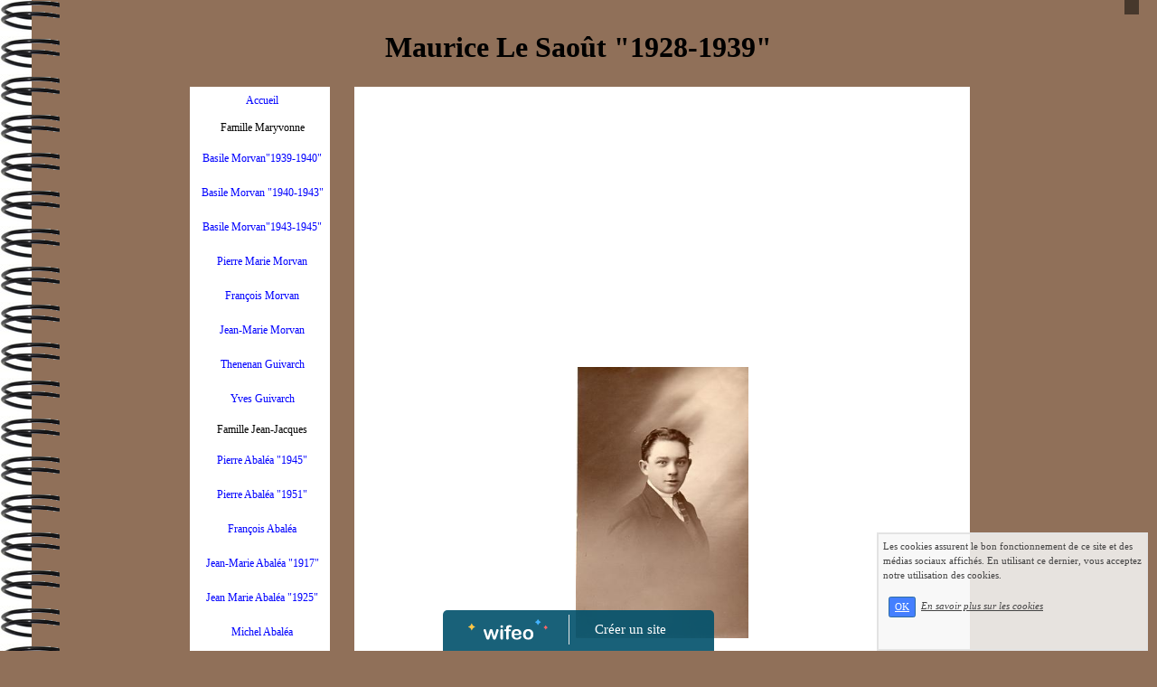

--- FILE ---
content_type: text/html; charset=UTF-8
request_url: https://www.marietjj.com/maurice-le-saout-1922-1938-.php
body_size: 16069
content:
<!DOCTYPE html><html lang="fr"><head><meta http-equiv="Content-Type" content="text/html; charset=utf-8"><title>le saout</title><meta name="description" CONTENT="carantec,cuirasse ernest renan,croiseur gueydon,croiseur pluton,cuirasse paris,cuirasse courbet,croiseur lamotte picquet,2&egrave;me depot de brest,5&egrave;me depot de toulon"><meta name="viewport" content="width=device-width, initial-scale=1"><script src="//ajax.googleapis.com/ajax/libs/jquery/2.2.4/jquery.min.js" type="text/javascript"></script><script src="https://code.jquery.com/ui/1.12.1/jquery-ui.min.js"></script><script src="https://cdnjs.cloudflare.com/ajax/libs/popper.js/1.12.3/umd/popper.min.js" integrity="sha384-vFJXuSJphROIrBnz7yo7oB41mKfc8JzQZiCq4NCceLEaO4IHwicKwpJf9c9IpFgh" crossorigin="anonymous"></script><script src="https://maxcdn.bootstrapcdn.com/bootstrap/4.0.0-beta.2/js/bootstrap.min.js" integrity="sha384-alpBpkh1PFOepccYVYDB4do5UnbKysX5WZXm3XxPqe5iKTfUKjNkCk9SaVuEZflJ" crossorigin="anonymous"></script><script>responsiveBootstrapActive=true;</script><link href="https://www.wifeo.com/wifeostatic-s3/ressources/bootstrap4/css/bootstrap.min.css?v1" rel="stylesheet" /><link href="https://www.wifeo.com/wifeostatic-s3/ressources/bootstrap4/override-bootstrap.min.css?v1.37" rel="stylesheet" /><link id="wr_fdlgenerale" href="/format.css?1768776214" rel="stylesheet" type="text/css"><LINK REL="SHORTCUT ICON" href="https://www.wifeo.com/favicon-defaut.ico"></head><body><div class="global_top"><div class="zonesbase_entete wrentete" align="center">
                    <div class="width_entete container">
                        <div class="row row_entete ">
                            <div class="col-md-24">
                                <div align="left" class="content_entete ">

                                <div class="wrentete"><div style="text-align: center;"><br /> <font size="6"><strong>Maurice Le Sao&ucirc;t &quot;1928-1939&quot;</strong></font></div> </div>

                                <div style="clear:both;"></div>

                                </div>
                            </div>
                        </div>
                    </div>
                </div></div><div class="zonesbase_main" align="center">
            <div class="width_tablemain container">
                <div class="row row_tablemain "><div class="col-md-5 wr_dispmenu"><div class="content_menuverti ">

                        <script type="text/javascript">$( window ).ready(function(){if(typeaffmobile=="affmobile" && responsiveBootstrapActive==false){$(".m_wifeo_open").css("display" , "block");
		$( "nav .wifeo_conteneur_menu" ).attr( "class" , "m_wifeo_conteneur_menu" );
		$( "nav .wifeo_rubrique" ).attr( "class" , "m_wifeo_rubrique" );
		$( "nav .wifeo_pagemenu" ).attr( "class" , "m_wifeo_pagemenu" );
		$( "nav .wifeo_pagesousmenu" ).attr( "class" , "m_wifeo_pagesousmenu" );
		$( "nav .wifeo_sousmenu" ).attr( "class" , "m_wifeo_sousmenu" );

		var isMenuOpen = false;
		$(".wr_opnmenu").click(function()	
		{
			$(".wr_dispmenu").css("display","block");
			
		      $(".m_wifeo_conteneur_menu").clearQueue().animate({
		          left : "0%"
		        });
			  
		        $(".wr_clssrtbl").fadeIn("fast");
				$(".wr_fdgrs").fadeIn("fast");
				
		      isMenuOpen = true;
		});
		
		
		
		
		$(".wr_clssrtbl, .wr_fdgrs").click(function()	
		{
			if (isMenuOpen == true)
			{
				 $(".m_wifeo_conteneur_menu").clearQueue().animate({
																
		          left : "-90%"
		        }).queue(function() {$(".wr_dispmenu").css("display","none");$(".wr_dispmenu").css("display","none");});	
				 
		      isMenuOpen = false;
			}
			
			$(".wr_clssrtbl").fadeOut("fast");
			$(".wr_fdgrs").fadeOut("fast");
		});}});</script><nav><div class='wifeo_conteneur_menu'><div class='wifeo_pagemenu'><a href='index.php'>Accueil</a></div><div class='wifeo_rubrique'><a href='#mw999'>Famille Maryvonne</a><div class='wifeo_sousmenu'><div class='wifeo_pagesousmenu'><a href='basile-morvan.php'>Basile Morvan&quot;1939-1940&quot;</a></div><div class='wifeo_pagesousmenu'><a href='basile-morvan-140-1943.php'>Basile Morvan &quot;1940-1943&quot;</a></div><div class='wifeo_pagesousmenu'><a href='basile-morvan1943-1945.php'>Basile Morvan&quot;1943-1945&quot;</a></div><div class='wifeo_pagesousmenu'><a href='pierre-marie-morvan.php'>Pierre Marie Morvan</a></div><div class='wifeo_pagesousmenu'><a href='franois-morvan.php'>Fran&ccedil;ois Morvan</a></div><div class='wifeo_pagesousmenu'><a href='jean-marie-morvan.php'>Jean-Marie Morvan</a></div><div class='wifeo_pagesousmenu'><a href='thenenan-guivarch.php'>Thenenan Guivarch</a></div><div class='wifeo_pagesousmenu'><a href='yves-guivarch.php'>Yves Guivarch</a></div></div></div><div class='wifeo_rubrique'><a href='#mw999'>Famille Jean-Jacques</a><div class='wifeo_sousmenu'><div class='wifeo_pagesousmenu'><a href='pierre-abalea-1945-.php'>Pierre Abal&eacute;a &quot;1945&quot;</a></div><div class='wifeo_pagesousmenu'><a href='pierre-abalea.php'>Pierre Abal&eacute;a &quot;1951&quot;</a></div><div class='wifeo_pagesousmenu'><a href='francois-abalea.php'>Fran&ccedil;ois Abal&eacute;a</a></div><div class='wifeo_pagesousmenu'><a href='jean-marie-abalea.php'>Jean-Marie Abal&eacute;a &quot;1917&quot;</a></div><div class='wifeo_pagesousmenu'><a href='jean-marie-abalea-1917-.php'>Jean Marie Abal&eacute;a &quot;1925&quot;</a></div><div class='wifeo_pagesousmenu'><a href='michel-abalea.php'>Michel Abal&eacute;a</a></div><div class='wifeo_pagesousmenu'><a href='marcel-jaouen-1945-1950.php'>Marcel Jaou&euml;n &quot;1945-1950&quot;</a></div><div class='wifeo_pagesousmenu'><a href='marcel-jaoun.php'>Marcel Jaou&euml;n &quot;1950-1952&quot;</a></div><div class='wifeo_pagesousmenu'><a href='marcel-jaouen-1958-1970.php'>Marcel Jaou&euml;n &quot;1952-1960&quot;</a></div><div class='wifeo_pagesousmenu'><a href='marcel-jaouen1962-1968.php'>Marcel Jaou&euml;n&quot;1960-1967&quot;</a></div><div class='wifeo_pagesousmenu'><a href='marcel-jaouen1962-1970.php'>Marcel Jaou&euml;n&quot;1967-1968&quot;</a></div><div class='wifeo_pagesousmenu'><a href='marcel-jaouen-1967-1968-.php'>Marcel Jaou&euml;n&quot;1968-1969&quot;</a></div><div class='wifeo_pagesousmenu'><a href='marcel-69-70-.php'>Marcel Jaou&euml;n&quot;1969-1970&quot;</a></div><div class='wifeo_pagesousmenu'><a href='guillaume-jaouen1922-1937.php'>Guillaume Jaou&euml;n-1922</a></div><div class='wifeo_pagesousmenu'><a href='guillaume-jaouen.php'>Guillaume Jaou&euml;n &quot;1937&quot;</a></div><div class='wifeo_pagesousmenu'><a href='herve-jaouen.php'>Herv&eacute; Jaou&euml;n</a></div><div class='wifeo_pagesousmenu'><a href='alain-le-saout.php'>Alain Le Saout-1930</a></div><div class='wifeo_pagesousmenu'><a href='alain-le-saout-1939-.php'>Alain Le Saout-1939</a></div><div class='wifeo_pagesousmenu'><a href='maurice-le-saout-1922-1938-.php'>Maurice Le Saout&quot;1928&quot;</a></div><div class='wifeo_pagesousmenu'><a href='maurice-le-saout.php'>Maurice Le Saout &quot;1939&quot;</a></div><div class='wifeo_pagesousmenu'><a href='jean-le-saout.php'>Jean Le Saout &quot;1925&quot;</a></div><div class='wifeo_pagesousmenu'><a href='jean-le-saout-1943-.php'>Jean Le Saout &quot;1943&quot;</a></div><div class='wifeo_pagesousmenu'><a href='le-saout-j.php'>J&eacute;rome Le Saout</a></div></div></div><div class='wifeo_rubrique'><a href='#mw999'>G&eacute;n&eacute;alogie Familiale</a><div class='wifeo_sousmenu'><div class='wifeo_pagesousmenu'><a href='gnalogie-morvan.php'>G&eacute;n&eacute;alogie Morvan</a></div><div class='wifeo_pagesousmenu'><a href='gnalogie-guivarch.php'>G&eacute;n&eacute;alogie Guivarch</a></div><div class='wifeo_pagesousmenu'><a href='genealogie-lavanant.php'>G&eacute;n&eacute;alogie Lavanant</a></div><div class='wifeo_pagesousmenu'><a href='genealogie-guevel.php'>G&eacute;n&eacute;alogie Gu&eacute;vel</a></div><div class='wifeo_pagesousmenu'><a href='gnalogie-jaouen.php'>G&eacute;n&eacute;alogie Jaouen</a></div><div class='wifeo_pagesousmenu'><a href='genealogie-saout.php'>G&eacute;n&eacute;alogie Le Saout</a></div><div class='wifeo_pagesousmenu'><a href='gnalogie-abala.php'>G&eacute;n&eacute;alogie Abal&eacute;a</a></div><div class='wifeo_pagesousmenu'><a href='genealogie-prigent.php'>G&eacute;n&eacute;alogie Prigent</a></div><div class='wifeo_pagesousmenu'><a href='origine-des-noms-de-famille.php'>Origine des noms de famille</a></div></div></div><div class='wifeo_rubrique'><a href='#mw999'>Les Pages du Sang Bleu</a><div class='wifeo_sousmenu'><div class='wifeo_pagesousmenu'><a href='lignee-des-de-kergroades-.php'>Lign&eacute;e des de Kergroad&egrave;s</a></div><div class='wifeo_pagesousmenu'><a href='lignee-des-de-coetivy.php'>Lign&eacute;e des de Co&euml;tivy</a></div><div class='wifeo_pagesousmenu'><a href='lignee-des-de-rosmadec.php'>Lign&eacute;e des de Rosmadec</a></div><div class='wifeo_pagesousmenu'><a href='lignee-des-de-leon.php'>Lign&eacute;e des de L&eacute;on</a></div><div class='wifeo_pagesousmenu'><a href='lignee-des-du-chastel.php'>Lign&eacute;e des Du Chastel</a></div></div></div><div class='wifeo_rubrique'><a href='#mw999'>Votre avis nous int&eacute;resse</a><div class='wifeo_sousmenu'><div class='wifeo_pagesousmenu'><a href='service-guestbook.html'>Livre d'or</a></div></div></div></div></nav>

                        <div style="clear:both;"></div> 

                   </div><div class="content_zc "><div style="height:100px;width:100px;">&nbsp;</div><div id="pub_colwif" class="style_pub_colwif"><div align="center"><ins class="adsbygoogle"
     style="display:block"
     data-ad-client="ca-pub-5439285203515723"
     data-ad-slot="5224417502"
     data-ad-format="auto"></ins>
<script>
$(document).ready(function(){

(adsbygoogle = window.adsbygoogle || []).push({});

});
</script></div></div><div style="height:800px;width:100px;">&nbsp;</div><div id="pub_colwif" class="style_pub_colwif"><div align="center"><ins class="adsbygoogle"
     style="display:block"
     data-ad-client="ca-pub-5439285203515723"
     data-ad-slot="5224417502"
     data-ad-format="auto"></ins>
<script>
$(document).ready(function(){

(adsbygoogle = window.adsbygoogle || []).push({});

});
</script></div></div><div style="clear:both;"></div></div></div><div class="col-xl-19 col-lg-19 col-md-19 col-sm-24 col-24 offset-xl-0 offset-lg-0 offset-md-3 offset-sm-0 offset-0 wr_zcorpsmax  px-0 px-sm-0 px-md-3">
                <div align="left" class="content_corps container"><div class="row"><div class="col-24"><div align="center" style="padding:10px 0px;"><ins class="adsbygoogle"
     style="display:block"
     data-ad-client="ca-pub-5439285203515723"
     data-ad-slot="5224417502"
     data-ad-format="auto"></ins>
<script>
$(document).ready(function(){

(adsbygoogle = window.adsbygoogle || []).push({});

});
</script></div><div class="wr-menu-topbar"><div class="wr-open-menu wr-item-topbar" style="width:40px;"><i class="fa fa-bars" aria-hidden="true"></i></div><a class="wr-a-logo-top" href="index.php"><div class="wr-logo-top wr-item-topbar"></div></a></div><div class="wr-fdgrs"></div><div class="wr-close-menu"><div class="wr-item-topbar"><i class="fa fa-times" aria-hidden="true"></i></div></div><div id="wcontentcorps" style="overflow-y: hidden;height:9000px;border-bottom:2px solid #999999;"><div id="wcontentcorpscomplet"><div style="text-align: center;"><font style="font-size: 25px;"><font style="font-family: Comic Sans MS;"><strong><img alt="" src="https://www.marietjj.com/images/i/img/img453.jpg" style="border: 0px solid currentColor; width: 191px; height: 300px;" /></strong></font></font><br /> &nbsp;</div> <div style="text-align: center;"><font style="font-size: 25px;"><font style="font-family: Comic Sans MS;"><strong><img alt="" src="https://www.marietjj.com/images/c/car/cartes-postales-photos-La-Rue-de-la-Mairie-CARANTEC-29226-29-29023011-maxi.jpg" style="border: 0px solid currentColor; width: 500px; height: 357px;" /><br /> <br /> <img alt="" border="0" height="183" src="https://www.marietjj.com/images/l/lll/lllllllllll-024-Copie-4-.jpg" width="300" /></strong></font></font><br /> &nbsp;</div> <div style="text-align: center;"><font size="4">N&eacute; &agrave; Carantec, le 4 septembre 1910<br /> <br /> <img alt="" border="0" height="401" src="https://www.marietjj.com/images/i/img/img626.jpg" width="300" /><br /> <br /> Mari&eacute; &agrave; Sainte S&egrave;ve,le 23 avril 1935<br /> <br /> Avec</font><strong><font style="font-size: 17px;"> Clothilde Marc</font></strong><br /> <br /> <font style="font-size: 17px;">D&eacute;c&eacute;d&eacute; &agrave; Morlaix, le 17 avril 1983</font><br /> <br /> <br /> <img alt="" src="https://www.marietjj.com/images/m/mau/maurice2.jpg" style="width: 155px; height: 300px;" /><br /> <br /> <br /> <br /> <strong><font style="font-size: 25px;">Signalement</font></strong><br /> <br /> <font style="font-size: 17px;">Cheveux:noirs<br /> Yeux:verts<br /> Front:d&eacute;couvert<br /> Nez:moyen<br /> Taille:1.66m</font><br /> <br /> <br /> <br /> <br /> <font style="font-size: 25px;"><strong>Grades</strong></font><br /> <br /> <strong><font style="font-size: 17px;">Engagement Volontaire le 27 septembre 1928 &agrave; Brest</font></strong><br /> <font style="font-size: 17px;"><strong>Matricule:3657 B 28<br /> <br /> <img alt="" border="0" height="169" src="https://www.marietjj.com/images/462.jpg" width="250" /></strong><br /> <br /> <strong>Matelot de 2&egrave;me classe,le 27 septembre 1928<br /> Matelot de 2&egrave;me classe Canonnier,le 1 avril 1929<br /> Quartier maitre,le 1er janvier 1930<br /> Second maitre,le 1er avril 1933<br /> Maitre,le 1er avril 1937<br /> Premier maitre,le 1er octobre 1941<br /> Maitre principal,le 1er octobre 1947<br /> <br /> Cadre de Maistrance,le 21 novembre 1934<br /> Brevet El&eacute;mentaire de Canonnier,le 1er avril 1929<br /> Brevet Sup&eacute;rieur de Canonnier,le 1er avril 1935</strong><br /> <br /> <img alt="" border="0" height="169" src="https://www.marietjj.com/images/4/461/461.jpg" width="250" /></font><br /> <br /> <font style="font-size: 18px;"><strong>Campagne double en Chine et Indochine</strong></font><br /> <br /> <font style="font-size: 17px;">12 avril 1937 au 1er janvier 1938<br /> 1er janvier 1938 au 1er avril 1938<br /> 1er avril 1938 au 1er juillet 1938<br /> 1er juillet 1938 au 1er janvier 1939</font><br /> <br /> <img alt="" border="0" height="342" src="https://www.marietjj.com/images/i/img/img606.jpg" width="500" /><br /> <br /> <strong><font style="font-size: 17px;">Maurice et sa m&egrave;re</font></strong><br /> <br /> <img alt="" border="0" height="70" src="https://www.marietjj.com/images/crbst_bateaux-230.gif" width="70" /><br /> <br /> <font style="font-size: 25px;"><strong>Affectations</strong></font><br /> <br /> <br /> <br /> <strong><font style="font-size: 17px;">27 septembre 1928</font><br /> <br /> <font style="font-size: 25px;">2&egrave;me d&eacute;pot de Brest<br /> <br /> <img alt="" border="0" height="174" src="https://www.marietjj.com/images/g/gra/gravure-capucins1865.jpg" width="400" /></font><br /> <br /> <br /> <font style="font-size: 17px;">6 octobre 1928</font><br /> <br /> <font style="font-size: 25px;">Cuirass&eacute; &quot;Ernest Renan&quot;</font><br /> <br /> <img alt="" src="https://www.marietjj.com/images/e/ere/eren-an.jpg" style="width: 600px; height: 339px;" /><br /> <br /> <font style="font-size: 13px;">Mis &agrave; flot &agrave; Saint Nazaire,en mars 1906<br /> Mis en service,en 1908</font><br /> <font style="font-size: 13px;">1&egrave;re division l&eacute;g&egrave;re&quot;Otrante,Montenegro,Tunisie&quot;,en 1914 et 1915<br /> Participe &agrave; la d&eacute;fense de Mersina en Syrie,les 18 et 19 juin 1919<br /> Ecole des Canonniers,en 1927 et 1928<br /> Coul&eacute; comme but de tir,le 3 mai 1936</font></strong> <div style="text-align: left;"><img alt="" border="0" height="268" src="https://www.marietjj.com/images/e/ern/ernestrenansj4.jpg" width="400" /><img alt="" src="https://www.marietjj.com/images/e/ern/ernestrenanpd2.jpg" style="border: 0px solid currentColor; width: 410px; height: 268px;" /></div> <div style="text-align: center;"><img alt="" border="0" height="289" src="https://www.marietjj.com/images/e/ere/ere.jpg" width="400" /><br /> <br /> <br /> <img alt="" src="https://www.marietjj.com/images/e/ere/erenan.jpg" style="width: 500px; height: 311px;" /></div> <div style="text-align: center;"><br /> <br /> <br /> <br /> <font style="font-size: 25px;"><font style="font-family: Comic Sans MS;"><strong><font style="font-size: 17px;">1er avril 1929<br /> <br /> <img alt="" border="0" height="350" src="https://www.marietjj.com/images/i/img/img456.jpg" width="233" /></font></strong><br /> <br /> <font style="font-size: 25px;"><strong><img alt="" src="https://www.marietjj.com/images/g/gue/gueydon-2-.jpg" style="width: 400px; height: 247px;" /><img alt="" src="https://www.marietjj.com/images/g/gue/gueydon-3-.jpg" style="width: 412px; height: 247px;" /><br /> <br /> <br /> Croiseur &quot;Gueydon&quot;</strong></font><br /> <br /> <font style="font-size: 13px;"><strong>Mis &agrave; flot &agrave; Lorient,le 20 septembre 1899<br /> Mis en service,le 1er septembre 1903<br /> Extr&ecirc;me Orient,de 1903 &agrave; 1906<br /> Atlantique Sud,en 1910<br /> De Brest &agrave; Gibraltar,en 1915<br /> Am&eacute;rique du Sud et Antilles,en 1916<br /> Refondu &agrave; Brest,en 1923<br /> Refondu &agrave; Toulon pour servir d&#39;&eacute;cole EATM,en 1926<br /> Remplace le &quot;Pothuau&quot; comme &eacute;cole des canonniers,en1927<br /> Ecole pr&eacute;paratoire de la Marine;Ponton Caserne,de 1935 &agrave; 1940<br /> Pour leurrer l&rsquo;observation de la RAF, les Allemands confectionnent un faux <em>Prinz Eugen </em>avec les coques de l&rsquo;ex-croiseur cuirass&eacute; et les ex-avisos <em>Aisne</em> et <em>Oise</em>. D&eacute;truit pendant l&rsquo;occupation &agrave; Brest,en 1942</strong></font><br /> <br /> <strong><font style="font-size: 17px;"><img alt="" src="https://www.marietjj.com/images/g/gue/guey.jpg" style="width: 2px; height: 1px;" /><img alt="" src="https://www.marietjj.com/images/g/gue/Gueydon.jpg" style="width: 500px; height: 336px;" /><br /> <br /> <br /> <img alt="" src="https://www.marietjj.com/images/g/gue/guey.jpg" style="width: 400px; height: 248px;" /><br /> <br /> <br /> <br /> <br /> <br /> 1er d&eacute;cembre 1932</font></strong><br /> <br /> <br /> <br /> <br /> <font style="font-size: 25px;"><strong>Croiseur &quot;Pluton&quot;<br /> <br /> <img alt="" src="https://www.marietjj.com/images/p/plu/pluton1111.jpg" style="width: 400px; height: 290px;" /><img alt="" src="https://www.marietjj.com/images/m/mou/mouill11.jpg" style="width: 445px; height: 290px;" /></strong></font><br /> <br /> <img alt="" src="https://www.marietjj.com/images/p/plu/pluton5.jpg" style="width: 210px; height: 321px;" /><br /> <br /> <font style="font-size: 13px;"><strong>Mis &agrave; flot &agrave; Lorient,le 10 avril 1929</strong></font><br /> <strong><font style="font-size: 13px;"><font size="2">Mis en service,le 25 janvier 1932<br /> Construit dans le cadre du programme de r&eacute;armement naval de la France,<br /> le Pluton est un croiseur&quot;mouilleur de mines&quot;.<br /> <br /> <br /> <img alt="" src="https://www.marietjj.com/images/p/plu/pluton.jpg" style="border: 0px solid currentColor; width: 381px; height: 160px;" /><img alt="" src="https://www.marietjj.com/images/p/plu/pluton-2-.jpg" style="width: 285px; height: 160px;" /><br /> <br /> Il est transform&eacute;, en 1939, en b&acirc;timent &eacute;cole d&#39;application. Le Pluton poss&egrave;de alors un important armement antia&eacute;rien et 300 mines. Ces derni&egrave;res sont &agrave; l&#39;origine de l&#39;explosion accidentelle, qui survient le 13 septembre 1939, dans le port de Casablanca. Cette trag&eacute;die entra&icirc;ne la mort de 215 marins sur les 406 hommes que comptait l&#39;&eacute;quipage au complet. L&#39;explosion, d&#39;une violence inou&iuml;e, est ressentie dans toute la ville ; la plupart des victimes ne peuvent &ecirc;tre identifi&eacute;es. 68 d&#39;entre elles sont enterr&eacute;es dans la section 20 avec la mention &laquo; Inconnu &raquo;. Le Pluton est le premier navire fran&ccedil;ais, d&#39;une tr&egrave;s longue liste, &agrave; dispara&icirc;tre en 1939-1945<br /> <br /> <img alt="" src="https://www.marietjj.com/images/p/plu/pluton-casa.jpg" style="width: 400px; height: 280px;" /></font></font></strong><br /> <br /> <br /> <font size="4"><font style="font-size: 17px;"><strong><img alt="" src="https://www.marietjj.com/images/p/plu/pluton101.jpg" style="width: 197px; height: 250px;" /><br /> <br /> <br /> <br /> <br /> 5 avril 1933</strong></font></font><br /> <br /> <font style="font-size: 25px;"><strong>5&egrave;me d&eacute;pot de Toulon<br /> <br /> <img alt="" border="0" height="268" src="https://www.marietjj.com/images/img154.jpg" width="400" /></strong></font><br /> <br /> <br /> <strong><font style="font-size: 17px;">16 juin 1933</font></strong><br /> <br /> <font style="font-size: 25px;"><strong>Cuirass&eacute; &quot;Paris&quot;</strong><br /> <br /> <img alt="" src="https://www.marietjj.com/images/p/par/paris....jpg" style="width: 600px; height: 377px;" /><br /> <br /> <br /> <br /> <strong><font style="font-size: 13px;">28 septembre 1912: Lancement &agrave; Toulon<br /> 01.08.1914 : fin des essais<br /> 09.08.1914 : rejoint l&rsquo;Arm&eacute;e navale<br /> 17.09.1914 : affect&eacute; &agrave; la 1&egrave;re division de la 2&egrave;me escadre, arbore le pavillon du VA Le Bris.<br /> Le <em>Paris</em> sert en M&eacute;diterran&eacute;e pendant le conflit et participe au blocus de l&rsquo;Adriatique, patrouille dans le canal d&rsquo;Otrante<br /> Apr&egrave;s 1915 : maintenu en alerte &agrave; Malte et &agrave; Bizerte<br /> 11.1915-01.1916 : ayant &eacute;t&eacute; mis en ligne sans avoir subi les d&eacute;montages habituels apr&egrave;s essais, doit revenir &agrave; Toulon pour r&eacute;parations<br /> 10.05.1916 : affect&eacute; &agrave; la 2&egrave;me division de la 1&egrave;re escadre,<br /> les sorties se limitent souvent &agrave; des transits entre Malte, Bizerte, Argostoli, Corfou<br /> 1916-1918 : Malte, Bizerte, Corfou jusqu&rsquo;&agrave; l&rsquo;armistice<br /> 09-10.1918 : en travaux &agrave; Toulon<br /> Jusqu&rsquo;au 25.03.1919 : en mission &agrave; Pola<br /> Jusqu&rsquo;au 16.04.1919 : en mission &agrave; Corfou<br /> 05.1919 : il effectue une tourn&eacute;e &agrave; Beyrouth,<br /> puis sur les c&ocirc;tes du Levant, &agrave; Smyrne pour prot&eacute;ger le d&eacute;barquement des troupes grecques qui doivent occuper la ville<br /> 20.05-24.06.1919 : escale &agrave; Constantinople pour repartir ensuite sur Toulon<br /> 30.06.1919 : arriv&eacute;e &agrave; Toulon<br /> 01.07.1919 : affect&eacute; &agrave; la 1&egrave;re division<br /> 1920 : modernis&eacute; &agrave; Bizerte. Le m&acirc;t avant est remplac&eacute; par un tripode, les chemin&eacute;es avant fondues en une seule, les passerelles sont agrandies (*). Bas&eacute; &agrave; Toulon, devenu le b&acirc;timent amiral de l&rsquo;escadre de la M&eacute;diterran&eacute;e occidentale, il effectue des activit&eacute;s normales d&rsquo;escadre en temps de paix (exercices, man&oelig;uvres, repr&eacute;sentations) sur les c&ocirc;tes de Provence, puis d&rsquo;Afrique du Nord jusqu&rsquo;en 1922<br /> 20.07.1921 : affect&eacute; &agrave; la 3&egrave;me division de la 1&egrave;re escadre<br /> 11.1922-11.1923 : subit une grande refonte &agrave; l&rsquo;arsenal de Brest. <em>(*) Les travaux de 1920 not&eacute;s &agrave; Bizerte me semblent un peu &quot;lourds&quot; pour ce port, je pencherai pour ces modifications importantes comme ayant &eacute;t&eacute; effectu&eacute;es &agrave; Brest lors de cette refonte.</em>1923-1924 : escadre de la M&eacute;diterran&eacute;e, exercices sur les c&ocirc;tes de Provence<br /> 1925 : le <em>Paris </em>est d&eacute;tach&eacute; vers Mers El-K&eacute;bir en soutien de la force navale franco-espagnole op&eacute;rant au Maroc (guerre du Rif). Il d&eacute;truit avec ses canons de 305 et de 138 les batteries ennemies qui se manifestent<br /> 08.1927-01.1929 : grande refonte &agrave; Toulon<br /> 1929-1930 : exercices le long des c&ocirc;tes de Provence et des croisi&egrave;res &agrave; l&rsquo;occasion du centenaire de l&rsquo;Alg&eacute;rie<br /> 01.10.1931 : apr&egrave;s une derni&egrave;re p&eacute;riode de service avec la 1&egrave;re escadre de la M&eacute;diterran&eacute;e, il est affect&eacute; &agrave; la division d&rsquo;instruction comme b&acirc;timent &eacute;cole des &eacute;lectriciens et des torpilleurs<br /> 07.1934-05.1935 : apr&egrave;s des travaux, il devient b&acirc;timent &eacute;cole pour les timoniers et les chauffeurs<br /> 1937-1938 : &eacute;cole de canonnage<br /> 1939 : la 3&egrave;me division de ligne (<em>Paris-Courbet</em>) fait partie de l&rsquo;escadre d&rsquo;instruction (5&egrave;me escadre). A l&rsquo;ouverture des hostilit&eacute;s, la 3&egrave;me division de ligne est aux ordres du Pr&eacute;fet Maritime. Il quitte Toulon pour Brest<br /> 1940 : r&eacute;arm&eacute; &agrave; effectif de guerre est envoy&eacute; au Havre et participe &agrave; la d&eacute;fense contre avions de la ville et utilis&eacute; pour le front de la Somme<br /> 11.06.1940 : bombard&eacute; par des avions allemands, s&eacute;rieusement touch&eacute; par une bombe (300 tonnes d&rsquo;eau)<br /> 14.06.1940 : envoy&eacute; &agrave; Cherbourg puis &agrave; Brest<br /> 18.06.1940 : &eacute;vacu&eacute; vers l&rsquo;Angleterre, il transporte 1 600 mousses de l&rsquo;<em>Armorique</em> de Brest &agrave; Plymouth<br /> 03.07.1940 : saisi par les anglais &agrave; Plymouth, sert de b&acirc;timent-base pour chalutier et petits b&acirc;timents<br /> 07.1945 : restitu&eacute; &agrave; la France<br /> 21.08.1945 : utilis&eacute; comme b&acirc;timent-base de la flottille de la 2&egrave;me r&eacute;gion maritime<br /> 21.02.1955 ou 21.12.1955 : condamn&eacute;<br /> 1956 : vendu pour d&eacute;molition &agrave; La Seyne sur Mer, num&eacute;ro de coque Q 64<br /> 06.1956 : d&eacute;moli &agrave; La Seyne sur Mer.<br /> <br /> <img alt="" border="0" height="220" src="https://www.marietjj.com/images/p/par/PARIS_MN_1w.jpg" width="400" /></font></strong></font></font></font><br /> <br /> &nbsp;</div> <div style="text-align: left;"><img alt="" src="https://www.marietjj.com/images/1/182/1_8_2.jpg" style="border: 0px solid currentColor; width: 407px; height: 244px;" /><img alt="" src="https://www.marietjj.com/images/l/les/les-canonniers-en-1933.gif" style="border: 0px solid currentColor; width: 400px; height: 244px;" /></div> <div style="text-align: center;">&nbsp;</div> <div style="text-align: center;"><font style="font-size: 25px;"><font style="font-family: Comic Sans MS;"><strong><font style="font-size: 17px;"><img alt="" src="https://www.marietjj.com/images/2/222/2222.jpg" style="width: 500px; height: 367px;" /></font></strong></font></font></div> <div style="text-align: right;"><br /> &nbsp;</div> <div style="text-align: center;"><br /> <br /> <font style="font-size: 25px;"><font style="font-family: Comic Sans MS;"><strong><font style="font-size: 17px;"><img alt="" src="https://www.marietjj.com/images/0/007/007_001.jpg" style="width: 500px; height: 320px;" /><br /> <br /> <br /> <br /> 1er juin 1934</font></strong><br /> <br /> <font style="font-size: 25px;"><strong>Cuirass&eacute; &quot;Courbet&quot;<br /> <br /> Ecole de Cannonage &agrave; Brest<br /> <br /> <img alt="" border="0" height="294" src="https://www.marietjj.com/images/8/800/800px-Courbet-Marius_Bar-img_3152.jpg" width="500" /></strong><br /> <br /> <strong><font style="font-size: 13px;">Mis &agrave; flot &agrave; Lorient,le 23 septembre 1911<br /> Mis en service,le 19 novembre 1913<br /> Batiment amiral de l&#39;escadre de la m&eacute;diterrann&eacute;e,de 1914 &agrave; 1921<br /> Ecole de canonnage,en 1923<br /> Division des &eacute;coles &agrave; Toulon,&agrave; partir de 1934<br /> Saisi par les Anglais,le 3 juillet 1940<br /> Sert de batterie anti a&eacute;rienne et abats 5 avions allemands,de 1940 &agrave; 1941<br /> Transform&eacute; en d&eacute;pot de mat&eacute;riel,en 1941<br /> Coul&eacute; volontairement en face d&#39;Hermanville pr&egrave;s de Ouistreham,le 9 juin 1944</font></strong></font></font></font><br /> &nbsp;</div> <div style="text-align: center;"><font style="font-size: 25px;"><font style="font-family: Comic Sans MS;"><font style="font-size: 25px;"><strong><img alt="" src="https://www.marietjj.com/images/9/951/951605courbet_2.jpg" style="border: 0px solid currentColor; width: 400px; height: 227px;" /><img alt="" border="0" height="227" src="https://www.marietjj.com/images/a/anc/ancien02cour.jpg" width="400" /></strong></font></font></font></div> <div style="text-align: center;"><font style="font-size: 25px;"><font style="font-family: Comic Sans MS;"><font style="font-size: 25px;"><strong><img alt="" border="0" height="253" src="https://www.marietjj.com/images/t/tou/toulon4.jpg" width="400" /></strong></font></font></font></div> <div style="text-align: right;">&nbsp;</div> <div style="text-align: center;"><font size="3"><strong>Maurice y est embarqu&eacute; comme Instructeur</strong></font><br /> <br /> <font style="font-size: 25px;"><font style="font-family: Comic Sans MS;"><font style="font-size: 17px;"><strong><img alt="" src="https://www.marietjj.com/images/i/ima/Image-7-.jpg" style="width: 600px; height: 398px;" /><br /> <br /> <img alt="" src="https://www.marietjj.com/images/c/cou/courbet55555.jpg" style="width: 500px; height: 324px;" /><br /> <br /> Prise de Commandement par le Capitaine Andr&eacute; Patou<br /> <br /> <br /> <br /> 1er avril 1937</strong></font><br /> <br /> <font style="font-size: 25px;"><strong>2&egrave;me d&eacute;pot de Brest<br /> <br /> <img alt="" border="0" height="226" src="https://www.marietjj.com/images/b/bre/brest_2edepot1.jpg" width="400" /></strong></font><br /> <br /> <strong><font style="font-size: 17px;">6 juillet 1937</font></strong><br /> <br /> <font style="font-size: 25px;"><strong>5&egrave;me d&eacute;pot de Toulon</strong></font><br /> <br /> <img alt="" src="https://www.marietjj.com/images/5/5em/5eme-depot-2-333.jpg" style="width: 400px; height: 249px;" /><br /> <br /> <strong><font style="font-size: 17px;">9 juillet 1937</font></strong><br /> <br /> <font style="font-size: 25px;"><strong>Passager Mer &quot;Paquebot&quot;<br /> <br /> <font style="font-size: 18px;">&quot;Destination Shanga&iuml;&quot;</font></strong></font><br /> <br /> <br /> <br /> <strong><font style="font-size: 17px;">12 aout 1937</font></strong><br /> <br /> <font style="font-size: 25px;"><strong>Croiseur &quot;Lamotte Picquet&quot;<br /> <br /> <img alt="" border="0" height="323" src="https://www.marietjj.com/images/v/vig/vignettelamottepicquet-croiseur7462.jpg" width="500" /></strong><br /> <font size="2"><strong>Mis &agrave; flot &agrave; Lorient,le 21 mars 1924<br /> Mis en service le 1er septembre 1926</strong></font><br /> <strong><font style="font-size: 13px;">Commandant au 19 juillet 1928:Capitaine de Vaisseau Huau<br /> Puis au 20 septembre 1928:Capitaine de Vaisseau Duplat<br /> Mis en r&eacute;serve &agrave; Saig&ouml;n,fin 1942<br /> Attaqu&eacute; par des avions US,il fut touch&eacute;,chavira et coula dans la rivi&egrave;re de Donna&iuml; en Cochinchine,le 12 janvier 1945<br /> <br /> <br /> <img alt="" src="https://www.marietjj.com/images/1/193/1937-lamotte-picquet2.jpg" style="width: 500px; height: 353px;" /><br /> <br /> <br /> <br /> <img alt="" border="0" height="308" src="https://www.marietjj.com/images/i/img/img607.jpg" width="200" /><br /> <br /> <img alt="" border="0" height="336" src="https://www.marietjj.com/images/i/img/img608.jpg" width="500" /><br /> <br /> <img alt="" border="0" height="308" src="https://www.marietjj.com/images/i/img/img609.jpg" width="200" /><br /> <br /> Ci dessous un lien pour acc&eacute;der au livre &eacute;crit par son petit fils Pascal Le Saout</font></strong></font></font></font><br /> https://1drv.ms/b/s!AggHrPwSh_wyk3Saigj_wAhigotM?e=eTtA4J<br /> <br /> <font style="font-size: 25px;"><font style="font-family: Comic Sans MS;"><font style="font-size: 25px;"><strong><font style="font-size: 13px;"><img alt="" border="0" height="100" src="https://www.marietjj.com/images/l/lam/lamotte-picquet-bl.jpg" width="100" /><br /> <br /> <br /> <br /> <img alt="" border="0" height="162" src="https://www.marietjj.com/images/l/lmp/lmp38.jpg" width="400" /></font></strong></font></font></font><br /> &nbsp; <p align="center"><font style="font-size: 25px;"><font style="font-family: Comic Sans MS;"><font style="font-size: 25px;"><strong><font style="font-size: 13px;"><font color="#0000ff" face="Verdana, Arial, Helvetica, sans-serif" size="2">1937<br /> <br /> <img alt="" src="https://www.marietjj.com/images/g/gue/Guerre-20-3-.jpg" style="width: 416px; height: 328px;" /></font></font></strong></font></font></font></p> <font style="font-size: 25px;"><font style="font-family: Comic Sans MS;"><font style="font-size: 25px;"><strong><font style="font-size: 13px;"><font face="Verdana" size="2">Nous trouvons le <i>Lamotte-Picquet</i> au mouillage de Shan Kai Kwan dans la nuit du 2 au 3 ao&ucirc;t. Il arrive une nouvelle fois le lendemain &agrave; Chin-Wang-Tao o&ugrave; il reste jusqu&#39;au 6 avant de revenir &agrave; Chefoo tr&egrave;s tard dans la soir&eacute;e. Le 9, le croiseur appareille pour Shangha&iuml; o&ugrave; il sera deux jours plus tard<br /> L&#39;amiral Le Bigot y trouve une situation grave. Aussi, afin d&#39;avoir une opinion encore plus exacte, transf&egrave;re-t-il son pavillon sur le <i>Dumont d&rsquo;Urville</i> qui va mouiller au &quot;mille 31&quot; sur le bas Yang-Ts&eacute;, d&egrave;s le 12 dans la matin&eacute;e. Il revient le lendemain &agrave; Shangha&iuml; et l&#39;amiral rembarque sur le </font><font face="Verdana"><font size="2"><i>Lamotte-Picquet</i></font><br /> <font size="2">Notre concession &agrave; Shangha&iuml;, le &quot;Bund&quot;, quoique situ&eacute;e sur le Wang-Poo au sud des autres concessions &eacute;trang&egrave;res et tout &agrave; fait en dehors de celle du Japon, n&#39;en est pas moins expos&eacute;e aux erreurs des avions chinois attaquant les nippons. C&#39;est ce qui se produit effectivement au cours d&#39;une attaque a&eacute;rienne dont les bombes font des centaines de victimes parmi la population ; toutefois, seuls, quelques fran&ccedil;ais sont bless&eacute;s.</font></font><font face="Verdana, Arial, Helvetica, sans-serif" size="2">Le 14 ao&ucirc;t, de nouvelles bombes tombent, heureusement sans les atteindre, pr&egrave;s de nos navires ancr&eacute;s dans le port qui, outre le b&acirc;timent-amiral, sont les avisos <i>Dumont d&rsquo;Urville</i> et <i>Savorgnan de Brazza</i> ainsi que la canonni&egrave;re fluviale <i>Doudart de Lagr&eacute;e</i>. Les bombes font 445 morts et 828 bless&eacute;s dans le Bund et 600 bless&eacute;s dans le &quot;Settlement&quot;, la concession internationale. Yves Le Gall, alors QM infirmier sur le Dumont d&#39;Urville se souvient de la travers&eacute;e de la ville &quot;<i>au milieu des cadavres d&#39;hommes et de femmes d&eacute;pec&eacute;s et pendus &agrave; des crocs de bouchers</i>&quot;, &quot;<i>les corps venaient se coincer contre l&#39;&eacute;chelle de coup&eacute;e. Il fallait les d&eacute;crocher avec des gaffes envelopp&eacute;es de chiffons pour ne pas les creve</i>r&quot;</font><font size="2"><font face="Verdana">Une vedette o&ugrave; se trouvait l&#39;amiral Le Bigot manque &eacute;galement de sombrer au cours du bombardement. La situation exige la pr&eacute;sence du <i>Lamotte-Picquet</i> pendant plusieurs mois et ce n&#39;est que le 26 d&eacute;cembre qu&#39;il appareille pour Haiphong o&ugrave; il arrive le 31 avec le <i>Savorgnan de Brazza<br /> <br /> <img alt="" border="0" height="218" src="https://www.marietjj.com/images/l/lmp/lmp411.jpg" width="400" /></i></font></font></font></strong></font></font></font><br /> <br /> <img alt="" src="https://www.marietjj.com/images/p/pho/photo03.jpg" style="width: 300px; height: 186px;" /><img alt="" src="https://www.marietjj.com/images/h/hai/Haiphong-20-5-.jpg" style="width: 300px; height: 186px;" /><img alt="" src="https://www.marietjj.com/images/p/pho/photo05.jpg" style="width: 300px; height: 186px;" /> <p align="center"><br /> <br /> <font style="font-size: 25px;"><font style="font-family: Comic Sans MS;"><font style="font-size: 25px;"><strong><font color="#0000ff"><font face="Verdana" size="2">1938</font><br /> <br /> <font style="font-size: 13px;"><font color="#000000"><font face="Verdana" size="2">Apr&egrave;s avoir quitt&eacute; Haiphong le <i>Lamotte-Picquet</i> se trouve le 4 janvier en baie d&rsquo;Along, toujours en compagnie du <i>Savorgnan de Brazza</i> avec lequel il arrive &agrave; Tourane le 8. Le croiseur-amiral appareille le 13 au matin pour jeter l&#39;ancre &agrave; Nhatrang le lendemain. Parti le 15, le <i>Lamotte-Picquet</i> rentre &agrave; Sa&iuml;gon le 16 janvier o&ugrave; il devient indisponible pour travaux pendant trois mois. Ceux-ci sont entrepris d&egrave;s le 19 janvier et comportent notamment la visite des turbines et l&rsquo;all&eacute;gement des m&acirc;ts avant et arri&egrave;re. Ce dernier est modifi&eacute; comme l&#39;avait &eacute;t&eacute; celui du <i>Primauguet</i> l&#39;ann&eacute;e pr&eacute;c&eacute;dente &agrave; Lorient ; c&#39;est &agrave; dire qu&#39;il se pr&eacute;sente d&eacute;sormais sous la forme d&#39;une esp&egrave;ce de double potence<br /> Ce n&#39;est que le 14 avril en soir&eacute;e que le croiseur reprend sa navigation pour se rendre &agrave; Port-Dayot o&ugrave; il arrive le 16 avec le <i>Dumont d&rsquo;Urville</i>. Le <i>Lamotte-Picquet</i> y reste une semaine avant de se diriger le 23 avril vers la baie d&#39;Along (24-28). Il effectue une escale &agrave; Fort-Bayard du 29 avril au 2 mai, en route pour Hong-Kong</font><br /> <font face="Verdana" size="2">Pendant que son croiseur stationne &agrave; Hong-Kong pour car&eacute;nage (3-15 mai), l&#39;amiral Le Bigot met &agrave; profit cette courte indisponibilit&eacute; du <i>Lamotte-Picquet</i> pour se rendre sur le <i>Savorgnan de Brazza</i> dans l&rsquo;&icirc;le portugaise de Macao (3-9 mai).</font></font></font></font><br /> <font face="Verdana"><font size="2">Le <i>Lamotte-Picquet</i> appareille le 15 mai pour l&#39;archipel des Tshusan. Il mouille devant l&#39;&icirc;le Putu au cours de la matin&eacute;e du 18 avec le <i>Primauguet</i> qui venait d&rsquo;arriver de Shangha&iuml;. Le 19 en soir&eacute;e <i>Lamotte-Picquet</i> appareille pour remplacer le <i>Primauguet</i> &agrave; Shangha&iuml;, quant &agrave; celui-ci il se dirige vers Hong-Kong pour car&eacute;ner &agrave; son tour.<br /> A Shangha&iuml; &agrave; partir du 20 mai, le <i>Lamotte-Picquet</i> stationnera jusqu&#39;au 28 du mois suivant<br /> A la fin de ce s&eacute;jour &agrave; Shangha&iuml;, l&#39;amiral Le Bigot met son pavillon sur l&#39;aviso <i>Dumont d&rsquo;Urville</i> pour remonter le Yang-Ts&eacute;. Aussi, le trouvons-nous le 21 juin &agrave; Chinkiang, le lendemain &agrave; Nanking et &agrave; Wu-Hu le 24.<br /> L&#39;aviso rentre &agrave; Shangha&iuml; avec l&#39;amiral, de tr&egrave;s bonne heure le 26 juin.<br /> Deux jours plus tard le <i>Lamotte-Picquet</i> appareille au cours de l&#39;apr&egrave;s-midi pour se rendre &agrave; Chin-Wang-Tao o&ugrave; il arrive le 30.<br /> Notre croiseur s&#39;arr&ecirc;te &agrave; Tourane le ler juillet, restant plusieurs jours dans ce port qu&#39;il quitte pour aller &agrave; Chefoo le 12 et &agrave; Wei-Hai-Wei le 15. Il va ensuite &agrave; Tsing-Tao pour une tr&egrave;s courte escale (20-21 juillet), avant de rejoindre Shangha&iuml; le 23.<br /> Notre croiseur s&#39;arr&ecirc;te &agrave; Tourane le ler juillet, restant plusieurs jours dans ce port qu&#39;il quitte pour aller &agrave; Chefoo le 12 et &agrave; Wei-Hai-Wei le 15. Il va ensuite &agrave; Tsing-Tao pour une tr&egrave;s courte escale (20-21 juillet), avant de rejoindre Shangha&iuml; le 23.<br /> Apr&egrave;s quelques jours d&#39;exercices nos croiseurs se s&eacute;parent ; le <i>Primauguet</i> pour arriver &agrave; Hong-Kong le 8 ao&ucirc;t, le <i>Lamotte-Picquet</i>, apr&egrave;s une touch&eacute;e le m&ecirc;me jour &agrave; Port-Dayot, rentre le lendemain &agrave; Sa&iuml;gon.<br /> Dans le courant du mois d&#39;ao&ucirc;t le vice-amiral Le Bigot est l&#39;objet d&rsquo;une citation &agrave; l&rsquo;Ordre de l&#39;Arm&eacute;e.<br /> Le 17, le <i>Lamotte-Picquet</i> appareille de Sa&iuml;gon pour Singapour o&ugrave; il effectue une escale du 19 au 23 avant une croisi&egrave;re aux Indes N&eacute;erlandaises.Cette croisi&egrave;re le conduit successivement &agrave; Scerabaya (26 ao&ucirc;t - 6 septembre), Bali (7-13), Makassar (14 et 15) et enfin &agrave; Port-Kudat (nord-est de Born&eacute;o) du 18 au 21 septembre.<br /> La situation en Europe est &agrave; ce moment tr&egrave;s critique ; elle se terminera par les fameux &quot; accords de Munich &quot;. Le <i>Lamotte-Picquet</i> se trouve alors aux Philippines ; il est depuis le 23 &agrave; Manille avec le <i>Primauguet</i> et les sous-marins <i>Le Tonnant</i> et <i>Le Conqu&eacute;rant</i> qui se trouvaient en croisi&egrave;re d&#39;endurance.</font><font size="2">L&#39;alerte pass&eacute;e, le <i>Lamotte-Picquet</i> se dirige vers Hong-Kong le 10 octobre ; le lendemain il est devant Port-Dayot, le 12 devant Tourane. Il arrive &agrave; Hong-Kong le 15 octobre et reste quatre jours avant d&#39;aller &agrave; Shangha&iuml; le 22.</font></font><font face="Verdana"><font size="2">Le <i>Lamotte-Picquet</i> s&eacute;journe tout juste un mois &agrave; Shangha&iuml;, appareillant pour Hong-Kong le 22 novembre o&ugrave; il arrive le 7 apr&egrave;s des exercices et un mouillage devant l&#39;&icirc;le Putu, une des Tshusan.<br /> Nous trouvons ensuite notre croiseur en baie d&#39;Along le 2 d&eacute;cembre, avec le <i>Primauguet</i>.<br /> Apr&egrave;s quelques jours d&#39;exercices, il se rend &agrave; Haiphong le 16 et mouille le 29 d&eacute;cembre &agrave; Tourane.<br /> <br /> <img alt="" border="0" height="222" src="https://www.marietjj.com/images/l/lmp/lmp26lorient.jpg" width="400" /><br /> <br /> <font color="#0000ff">1939</font></font></font><br /> <br /> <font face="Verdana" size="2">Le 3 janvier le <i>Lamotte-Picquet</i> fait route sur Port-Dayot o&ugrave; il jette l&#39;ancre du 4 au 6. Poursuivant sa croisi&egrave;re, il mouille au Cap Saint-Jacques (7-8 janvier) ainsi qu&#39;&agrave; Ream (Cambodge) le 10 et le 11 ; passant ensuite devant Poulo-Condore avant d&#39;arriver &agrave; Sa&iuml;gon le 13 &agrave; trois heures du matin. A partir du 15 janvier le <i>Lamotte-Picquet</i> entre en travaux pour un grand car&eacute;nage qui durera deux mois.Malgr&eacute; l&#39;indisponibilit&eacute; de son croiseur et la mission du <i>Primauguet</i> au Proche-Orient, l&#39;amiral Le Bigot ne reste pas inactif. Il arbore sa marque sur l&rsquo;aviso <i>Amiral Charner</i> avec lequel il part de Sa&iuml;gon le 3 f&eacute;vrier pour une visite en Tha&iuml;lande, &agrave; Bangkok. Cette visite se d&eacute;roule du 6 au 11 et &agrave; l&rsquo;issue l&#39;amiral rentre &agrave; Sa&iuml;gon le 14 f&eacute;vrier.<br /> Il remet sa marque sur le </font><font size="2"><font face="Verdana"><i>Lamotte-Picquet.</i><br /> Une d&eacute;p&ecirc;che minist&eacute;rielle du 2 mars d&eacute;cide que les croiseurs affect&eacute;s aux F.N.E.O., m&ecirc;me &agrave; titre occasionnel, constitueront d&eacute;sormais la 5&egrave;me Division de croiseurs. Cette mesure, si elle concerne imm&eacute;diatement le <i>Lamotte-Picquet</i>, ne concernera qu&#39;un peu plus tard le <i>Primauguet</i> qui se trouvait d&eacute;tach&eacute; &agrave; Djibouti. Il &eacute;tait pratiquement toujours de r&egrave;gle, en effet, que tout b&acirc;timent se rendant en Extr&ecirc;me-Orient ou en revenant cesse d&#39;&ecirc;tre ou passe sous les ordres directe du Ministre &agrave; son d&eacute;part de Colombo (Ceylan) dans les deux sens. Pour le <i>Primauguet</i>, revenant de mission, c&#39;est effectivement apr&egrave;s avoir quitt&eacute; ce port le 5 mai, que le lendemain il fera partie de la 5&egrave;me Division de croiseurs.</font></font><br /> <font face="Verdana"><font size="2">Disponible le 15 mars, comme pr&eacute;vu, le <i>Lamotte-Picquet</i> reprend la mer et le 17 il arrive &agrave; Tourane o&ugrave; il restera jusqu&#39;au 20. En cours de route il avait effectu&eacute; des essais de bon fonctionnement cons&eacute;cutifs &agrave; son grand car&eacute;nage et jug&eacute;s satisfaisants.</font><font size="2">A partir du 21 mars, le croiseur est en baie d&#39;Along avec l&rsquo;aviso <i>Rigault de Genouilly</i> .<br /> les 29 et 30 il est &agrave; Fort-Bayard.</font></font><font face="Verdana" size="2">Le <i>Lamotte-Picquet</i> va ensuite &agrave; Hong-Kong du 31 mars au 17 avril. Il passe au bassin du Taikoo Dock (2-3 avril) o&ugrave; son gouvernail, qui manifestait un jeu excessif est d&eacute;mont&eacute; et r&eacute;par&eacute;. Egalement ses turbines B.P. tribord interne et H.p. tribord externe sont ouvertes et examin&eacute;es. Le <i>Lamotte-Picquet</i> effectue des essais &agrave; grande vitesse ; mais, le 19 avril, en raison de la nouvelle tension en Europe (Tch&eacute;coslovaquie),<br /> il re&ccedil;oit l&#39;ordre de se replier sur Sa&iuml;gon o&ugrave; il arrive le 23.<br /> Le croiseur reste &agrave; Saigon jusqu&rsquo;au 19 mai. Depuis le 12, le vice-amiral Decoux a remplac&eacute; l&rsquo;amiral Le Bigot &agrave; la t&ecirc;te des F.N.E.O.. Le m&ecirc;me jour, <b>un nouveau commandant, le capitaine de vaisseau B&eacute;renger</b> (M.D.R.) a pris la charge du <em>Lamotte-Picquet.</em>De Saigon, notre croiseur va &agrave; Cam-Ranh et en baie d&rsquo;Along avant de se trouver les 23 et 24 mai &agrave; Amoy o&ugrave; les japonais mena&ccedil;aient l&rsquo;&icirc;le de Koulang-Su, si&egrave;ge de la Concession internationale. Shangha&iuml; le 26 mai, le <i>Lamotte-Picquet</i> quitte ce port le 5 juin pour conduire &agrave; Haiphong M. Henri Cosme, notre ambassadeur en Chine, qui allait &agrave; Chunking. Arriv&eacute; le 9, le croiseur reste &agrave; Haiphong jusqu&rsquo;au 13 pour se rendre ensuite &agrave; Cam-Ranh.<br /> C&rsquo;est dans ce secteur de Cam-Ranh que le 15 juin, au cours d&rsquo;un exercice, dispara&icirc;t notre sous-marin <i>Ph&eacute;nix</i> (capitaine de corvette Bouchacourt). Aussit&ocirc;t alert&eacute;, l&rsquo;Amiral Decoux fait route &agrave; 15 heures de Cam-Ranh avec le <i>Lamotte-Picquet</i>. Il se trouve sur le lieu pr&eacute;sum&eacute; du naufrage une demi-heure plus tard et poursuit jusqu&rsquo;&agrave; la nuit d&rsquo;infructueuses recherches. Le croiseur rentre le 17 &agrave; Sa&iuml;gon o&ugrave; il reste jusqu&rsquo;au 19, date &agrave; laquelle il part pour Singapour.<br /> Du 21 au 29, juin le <i>Lamotte-Picquet</i> s&eacute;journe &agrave; Singapour o&ugrave; l&rsquo;amiral Decoux assiste &agrave; une conf&eacute;rence franco-britannique r&eacute;unie en raison de la situation d&eacute;j&agrave; tr&egrave;s inqui&eacute;tante, en Extr&ecirc;me-Orient. L&#39;Amiral se trouve ainsi en contact avec son homologue anglais Sir Percy Noble, Commandant en chef de la China Station.<br /> <br /> <br /> <img alt="" border="0" height="310" src="https://www.marietjj.com/images/l/lam/Lamotte-Piquet-h81987-1-.jpg" width="400" /><br /> <br /> <br /> <img alt="" border="0" height="265" src="https://www.marietjj.com/images/i/img/img624.jpg" width="400" /></font><br /> <br /> <br /> <font style="font-size: 13px;"><strong>&quot;D&eacute;gustation de canne &agrave; sucre &agrave; Dolat en f&eacute;vrier 1939&quot;</strong></font><br /> <br /> <br /> <br /> <font style="font-size: 17px;"><strong>29 juin 1939</strong></font><br /> <br /> <font style="font-size: 25px;"><strong>Rappatri&eacute;,passager mer,par le Paquebot Athos II<br /> <br /> <img alt="" border="0" height="351" src="https://www.marietjj.com/images/a/ath/Athos-20II-07.jpg" width="500" /></strong></font><br /> <br /> <strong><font style="font-size: 13px;">Paquebot construit aux Chantiers A.G. Weser au titre des r&eacute;parations pris en charge le 2 f&eacute;vrier 1927 par les Services Contractuels des Messageries Maritimes.Affect&eacute; &agrave; la ligne d&#39;Extr&ecirc;me Orient, premier d&eacute;part le 25 mars 1927 de Marseille.<br /> En 1929 sert de cadre &agrave; Roland Dorgel&egrave;s pour son roman &quot;Partir&quot;.<br /> <br /> En 1936 pour faire face &agrave; la concurrence des allemands et des italiens est &eacute;quip&eacute; d&#39;une chaudi&egrave;re Velox en remplacement de la 7&deg; chaudi&egrave;re envoyant la vapeur dans 2 turbines suppl&eacute;mentaires &agrave; haute pression, la vitesse pas sant &agrave; 18,5 n et modification des emm&eacute;nagements (84 passagers en 1&deg;, 108 en 2&deg;, 112 en 3&deg; et 526 rationnaires); coque peinte en blanc.<br /> Reste sur la ligne d&#39;Extr&ecirc;me Orient jusqu&#39;en juin 1940. En juillet participe au rapatriement d&#39;Alexandrie de la Force X bloqu&eacute;e par les britanniques et des &eacute;quipages des navires marchands saisis dans le canal de Suez. Envoy&eacute; en gardiennage &agrave; Alger, puis apr&egrave;s le d&eacute;barquement anglo am&eacute;ricain en Afrique du Nord envoy&eacute; &agrave; Casablanca, puis &agrave; Dakar pour ramener des troupes.<br /> Affr&eacute;t&eacute; parla War Shipping Administration am&eacute;ricaine le 8 mars 1943 &agrave; Casablanca, envoy&eacute; &agrave; New York pour transformation en transport de troupes (3056 hommes). Premier voyage sur Belfast et Gourock (Ecosse) du 5 d&eacute;cembre 1943 au 1&deg; janvier 1944. Deuxi&egrave;me voyage avec de nombreuses avaries aux turbines de New York le 19 janvier pour embarquer 3 000 Flying Tigers pour Bora Bora, Fremantle, Bombay et retour New York le 1&deg; juillet. Voyages suivants sur Grande Bretagne et Italie.<br /> Red&eacute;livr&eacute; en janvier 1946 au gouvernement fran&ccedil;ais. Transporte les &eacute;quipages fran&ccedil;ais aux Etats Unis pour prendre en charge les liberty-ships remis &agrave; la France. En novembre 1949 reconditionn&eacute; pendant quatre mois &agrave; Marseille. Remis en service le 10 f&eacute;vrier 1950 et utilis&eacute; pour le transport de troupes sur l&#39;Indochine, la Cor&eacute;e l&#39;Afrique du Nord, et de p&eacute;lerins de Casablanca sur Djeddah (juin 1950, juin 1953, juillet 1956). Le 31 octobre 1956 quitte Marseille avec 2 334 hommes &agrave; destination de Port Sa&iuml;d et ramen&eacute;s suite &agrave; l&#39;arr&ecirc;t des op&eacute;rations. Puis affect&eacute; au transport de troupes sur l&#39;Afrique du Nord (240 000 hommes entre mai 1957 et avril 1958).<br /> A son dernier retour &agrave; Marseille re&ccedil;oit les honneurs militaires.<br /> Retir&eacute; du service le 8 octobre 1958, rendu &agrave; la Marine Marchande et d&eacute;moli &agrave; La Spezia en 1959</font></strong></strong></font></font></font></p> <br /> <font style="font-size: 25px;"><font style="font-family: Comic Sans MS;"><font style="font-size: 25px;"><strong><img alt="" border="0" height="276" src="https://www.marietjj.com/images/a/ath/Athos-20II-09.jpg" width="400" /><br /> <br /> <br /> <br /> <br /> <strong><font style="font-size: 17px;">20 juillet 1939</font><br /> <br /> 2&egrave;me d&eacute;pot de Brest<br /> <br /> <img alt="" border="0" height="200" src="https://www.marietjj.com/images/d/dep/DEPOT-20BREST-20AUGIS-20-2-1930.jpg" width="171" /></strong></strong></font></font></font></div> </div> &nbsp; <div style="text-align: right;"><font size="4"><strong>A suivre......<br /> <br /> <br /> ..</strong></font></div> </div></div><div align="center" id="wpagesuite" style="padding:10px"><span style="border-bottom:1px solid #999999;font-size:1.5em;cursor:pointer;padding:10px;background-color:rgba(255,255,255,0.25)"><strong>Afficher la suite de cette page</strong></span></div><script>$(document).ready(function () {$( "#wpagesuite > span" ).click(function() {var hauteurcomplet=31877;var hauteurplus=hauteurcomplet-$('#wcontentcorps').height();if(hauteurplus>3000){hauteurplus=3000;}$( "#wcontentcorps" ).animate({ "height": "+="+hauteurplus+"px" }, "slow" , function() {if($('#wcontentcorps').height()>=hauteurcomplet){$( "#wpagesuite" ).hide();$("#wcontentcorps").css({"border":"0px"});}});});});</script><div align="center" style="padding:55px 0px;"><ins class="adsbygoogle"
     style="display:block"
     data-ad-client="ca-pub-5439285203515723"
     data-ad-slot="5224417502"
     data-ad-format="auto"></ins>
<script>
$(document).ready(function(){

(adsbygoogle = window.adsbygoogle || []).push({});

});
</script></div><div style="clear:both;"></div></div>
                </div></div>
                </div></div>
            </div>
            </div><br><br><br><div style='left: 50%;margin-left: -150px;position:fixed; z-index:1000; bottom:0; width:300px; background-color:rgba(0,80,107,0.9); height:45px;padding:5px;border-radius:5px 5px 0px 0px;'><div style='display:inline-block;font-family:Open Sans; font-size:15px; color:#ffffff;border-right:1px solid #e7e7e7;padding:5px;width:135px' align='center'><a href='https://www.wifeo.com' style='font-family:Open Sans; font-size:15px; color:#ffffff; text-decoration:none;'><img alt='Créer un site' border='0' src='https://www.wifeo.com/v5/img/logo-wifeo-160.svg' style='width:88px;height:auto;margin-top:-2px' align='absbottom'></a></div><div style='display:inline-block;padding:5px;width:135px' align='center'> <a href='https://www.wifeo.com' style='font-family:Open Sans; font-size:15px; color:#ffffff; text-decoration:none;'>Créer un site</a></div></div><script  type="text/javascript">var _gaq = _gaq || [];_gaq.push(['_setAccount', 'UA-607176-1']);_gaq.push(['_setDomainName', 'none']);_gaq.push(['_setAllowLinker', true]);_gaq.push(['_setAllowAnchor', true]);_gaq.push(['_setCustomVar', 1, 'affpub', 'oui', 3]);_gaq.push(['_trackPageview','/marieetjj/maurice-le-saout-1922-1938-.php']);_gaq.push(['_trackPageLoadTime']);(function() {var ga = document.createElement('script'); ga.type = 'text/javascript'; ga.async = true;ga.src = ('https:' == document.location.protocol ? 'https://ssl' : 'http://www') + '.google-analytics.com/ga.js';var s = document.getElementsByTagName('script')[0]; s.parentNode.insertBefore(ga, s);})();</script><script async src="https://pagead2.googlesyndication.com/pagead/js/adsbygoogle.js"></script>
<script>
     (adsbygoogle = window.adsbygoogle || []).push({
          google_ad_client: "ca-pub-5439285203515723",
          enable_page_level_ads: true
     });
</script><link rel="stylesheet" href="https://www.wifeo.com/wifeostatic-s3/ressources/wifeocss/common-vz.min.css?v1.02"><script src="https://www.wifeo.com/wifeostatic-s3/ressources/wifeojs/masonry.min.js?v1" type="text/javascript"></script><script type="text/javascript">var typeaffmobile; var affetroit; var affmobilefixe; if((/Android|iPhone|nokia|motorola|ipad|htc|blackberry|ipaq|amoi|benq|alcatel|iPod|Android|opera mini|sony|symbian|panasonic|philips|zte|phone|palm os|palm|hiptop|wpdesktop|avantgo|plucker|xiino|blazer|elaine|iris|3g_t|windows ce|opera mobi|windows ce; smartphone;|windows ce;iemobile/i.test(navigator.userAgent)) && (window.innerWidth < 880)){var affetroit='y';if((/Android|iPhone|nokia|motorola|ipad|htc|blackberry|ipaq|amoi|benq|alcatel|iPod|Android|opera mini|sony|symbian|panasonic|philips|zte|phone|palm os|palm|hiptop|wpdesktop|avantgo|plucker|xiino|blazer|elaine|iris|3g_t|windows ce|opera mobi|windows ce; smartphone;|windows ce;iemobile/i.test(navigator.userAgent))){var typeaffmobile='affmobile'; var affmobilefixe='oui';}}var mdstatic=[];var mdcallback=[];var mdcback=[];var mdlibjs=[];</script><script src="/wifeolib.js?v18" type="text/javascript"></script><script src="https://use.fontawesome.com/edacead583.js"></script><script src="https://www.wifeo.com/wifeostatic-s3/ressources/modules/diaporama/lib.min.js?v1.1"></script><script>mdstatic.push("14");mdstatic.push("16");mdcallback[14]=callbackdiaporama;</script><style>.wifeomoduleexportable{width:10px;height:10px;}</style><script>wifsitename="marieetjj";wifdomain="marietjj.com";</script><script src="https://www.wifeo.com/wifeostatic-s3/ressources/wifeojs/common-vz.min.js?v1.18" type="text/javascript"></script><script>$(document).ready( function() {if(typeof wifeoApp != "undefined") {wifeoApp.init(typeaffmobile);}});</script><script async src="//pagead2.googlesyndication.com/pagead/js/adsbygoogle.js"></script></body></html><!-- p marieetjj marietjj.com 18/1/2026 23:43:34 --><script type="text/javascript">$(document).ready(function(){$("body").append('<div id="div_cnil_cookie" style="display:none;position:fixed;font-family:verdana;font-size:11px;color:#444444; z-index:350;width:300px;right:10px; bottom:0px; background-color:rgba(247,247,247,0.85); border:2px solid #e3e3e3; padding:5px 5px 35px 5px;">Les cookies assurent le bon fonctionnement de ce site et des médias sociaux affichés. En utilisant ce dernier, vous acceptez notre utilisation des cookies.<br/><br /><a class="btn btn-primary btn-sm mx-2 valid_cnil_cookie" href="#1123">OK</a><em><a href="service-infos-legales.html" style="color:#444444;">En savoir plus sur les cookies</a></em></div>').delay( 1000 ).queue(function (next) {$("#div_cnil_cookie").show(400);next();});$(".valid_cnil_cookie").click(function(){$(this).load('service-ajax.html','m=cookiechoice');$("#div_cnil_cookie").hide(300);});});</script>

--- FILE ---
content_type: text/html; charset=utf-8
request_url: https://www.google.com/recaptcha/api2/aframe
body_size: 268
content:
<!DOCTYPE HTML><html><head><meta http-equiv="content-type" content="text/html; charset=UTF-8"></head><body><script nonce="VGn2l_CLrpDFJM9O9XuWYw">/** Anti-fraud and anti-abuse applications only. See google.com/recaptcha */ try{var clients={'sodar':'https://pagead2.googlesyndication.com/pagead/sodar?'};window.addEventListener("message",function(a){try{if(a.source===window.parent){var b=JSON.parse(a.data);var c=clients[b['id']];if(c){var d=document.createElement('img');d.src=c+b['params']+'&rc='+(localStorage.getItem("rc::a")?sessionStorage.getItem("rc::b"):"");window.document.body.appendChild(d);sessionStorage.setItem("rc::e",parseInt(sessionStorage.getItem("rc::e")||0)+1);localStorage.setItem("rc::h",'1768776217905');}}}catch(b){}});window.parent.postMessage("_grecaptcha_ready", "*");}catch(b){}</script></body></html>

--- FILE ---
content_type: application/javascript
request_url: https://www.marietjj.com/wifeolib.js?v18
body_size: 569
content:
var wifeoApp = function (){var init = function(affmobile){/*foruse*/};return {init : init}}();var affmobile;if((/Android|iPhone|nokia|motorola|ipad|htc|blackberry|ipaq|amoi|benq|alcatel|iPod|Android|opera mini|sony|symbian|panasonic|philips|zte|phone|palm os|palm|hiptop|wpdesktop|avantgo|plucker|xiino|blazer|elaine|iris|3g_t|windows ce|opera mobi|windows ce; smartphone;|windows ce;iemobile/i.test(navigator.userAgent))){var affmobile='affmobile';}if(affmobile!='affmobile'){$('body').prepend('<div style=\'position:fixed;top:0px; right:20px; padding:8px; background-color:rgba(0, 0, 0, 0.5); color:#ffffff; z-index:500;\'><div id=\'google_translate_element\'></div></div>');

function googleTranslateElementInit() {
  new google.translate.TranslateElement({pageLanguage: 'fr', layout: google.translate.TranslateElement.FloatPosition.TOP_RIGHT}, 'google_translate_element');
}

$.getScript('http://translate.google.com/translate_a/element.js?cb=googleTranslateElementInit');}

--- FILE ---
content_type: image/svg+xml
request_url: https://www.wifeo.com/v5/img/logo-wifeo-160.svg
body_size: 6499
content:
<?xml version="1.0" encoding="utf-8"?>
<!-- Generator: Adobe Illustrator 14.0.0, SVG Export Plug-In . SVG Version: 6.00 Build 43363)  -->
<!DOCTYPE svg PUBLIC "-//W3C//DTD SVG 1.1//EN" "http://www.w3.org/Graphics/SVG/1.1/DTD/svg11.dtd">
<svg version="1.1" id="Calque_1" xmlns="http://www.w3.org/2000/svg" xmlns:xlink="http://www.w3.org/1999/xlink" x="0px" y="0px"
	 width="138.957px" height="35.192px" viewBox="0 0 138.957 35.192" enable-background="new 0 0 138.957 35.192"
	 xml:space="preserve">
<title>Group 16</title>
<desc>Created with Sketch.</desc>
<g id="_Logo">
	<g id="Group-16">
		<path id="wifeo" fill="#FFFFFF" d="M31.26,19.71l2.975,10.047l2.708-9.339c0.29-0.977,0.505-1.644,0.644-2.001
			c0.139-0.356,0.401-0.697,0.786-1.021c0.384-0.323,0.911-0.485,1.58-0.485c0.68,0,1.212,0.162,1.597,0.485
			c0.384,0.324,0.655,0.676,0.811,1.054c0.156,0.379,0.373,1.035,0.652,1.968l2.708,9.339l3.008-10.047
			c0.201-0.725,0.362-1.249,0.485-1.573c0.122-0.324,0.328-0.61,0.618-0.856c0.29-0.248,0.708-0.371,1.253-0.371
			c0.546,0,1.02,0.187,1.421,0.56c0.401,0.374,0.602,0.813,0.602,1.318c0,0.461-0.173,1.159-0.519,2.092l-3.727,10.772
			c-0.323,0.911-0.574,1.57-0.752,1.977c-0.178,0.406-0.46,0.768-0.844,1.087c-0.384,0.318-0.911,0.478-1.58,0.478
			c-0.691,0-1.234-0.17-1.63-0.51c-0.396-0.341-0.688-0.758-0.877-1.252c-0.189-0.495-0.396-1.137-0.619-1.927l-2.607-8.763
			l-2.524,8.763c-0.334,1.219-0.696,2.139-1.086,2.759s-1.075,0.931-2.056,0.931c-0.501,0-0.927-0.096-1.278-0.288
			c-0.352-0.192-0.644-0.467-0.878-0.824c-0.234-0.357-0.44-0.78-0.618-1.268c-0.178-0.489-0.318-0.876-0.418-1.161l-3.694-10.772
			c-0.368-1.01-0.552-1.708-0.552-2.092c0-0.483,0.195-0.917,0.585-1.301s0.869-0.576,1.438-0.576c0.758,0,1.271,0.211,1.538,0.634
			C30.675,17.967,30.959,18.689,31.26,19.71L31.26,19.71z M60.812,19.463v12.995c0,0.9-0.217,1.581-0.652,2.042
			s-0.986,0.692-1.655,0.692s-1.212-0.236-1.63-0.708s-0.627-1.147-0.627-2.026V19.594c0-0.89,0.209-1.56,0.627-2.01
			c0.418-0.45,0.961-0.675,1.63-0.675s1.22,0.225,1.655,0.675C60.595,18.035,60.812,18.661,60.812,19.463L60.812,19.463z
			 M58.555,14.818c-0.635,0-1.178-0.192-1.629-0.577c-0.452-0.384-0.677-0.928-0.677-1.631c0-0.637,0.231-1.161,0.694-1.573
			s1-0.617,1.613-0.617c0.591,0,1.114,0.187,1.571,0.56s0.686,0.917,0.686,1.63c0,0.692-0.223,1.233-0.669,1.623
			C59.698,14.623,59.169,14.818,58.555,14.818L58.555,14.818z M65.158,17.305h1.086v-1.351c0-1.405,0.181-2.523,0.543-3.352
			c0.362-0.829,0.975-1.433,1.838-1.812c0.864-0.379,2.048-0.568,3.553-0.568c2.663,0,3.995,0.642,3.995,1.927
			c0,0.417-0.139,0.774-0.418,1.071c-0.279,0.296-0.607,0.444-0.986,0.444c-0.178,0-0.485-0.033-0.919-0.099
			s-0.802-0.099-1.103-0.099c-0.825,0-1.354,0.239-1.588,0.716s-0.351,1.161-0.351,2.051v1.07h1.12c1.738,0,2.607,0.516,2.607,1.548
			c0,0.736-0.231,1.203-0.694,1.4c-0.462,0.198-1.1,0.296-1.914,0.296h-1.12v11.908c0,0.89-0.215,1.567-0.644,2.034
			s-0.983,0.7-1.663,0.7c-0.646,0-1.184-0.233-1.613-0.7c-0.43-0.467-0.644-1.145-0.644-2.034V20.55h-1.253
			c-0.68,0-1.204-0.151-1.571-0.453c-0.368-0.302-0.551-0.695-0.551-1.178C62.868,17.843,63.632,17.305,65.158,17.305L65.158,17.305
			z M89.211,27.155h-8.926c0.011,1.021,0.22,1.921,0.627,2.701c0.407,0.779,0.947,1.367,1.621,1.762
			c0.674,0.396,1.418,0.593,2.231,0.593c0.546,0,1.045-0.063,1.496-0.189c0.451-0.126,0.889-0.324,1.312-0.593
			s0.813-0.557,1.17-0.865c0.356-0.308,0.819-0.725,1.387-1.251c0.234-0.198,0.568-0.296,1.003-0.296
			c0.468,0,0.847,0.126,1.137,0.378c0.29,0.252,0.434,0.609,0.434,1.071c0,0.406-0.161,0.881-0.484,1.425s-0.811,1.065-1.462,1.564
			s-1.471,0.915-2.458,1.244c-0.986,0.329-2.12,0.494-3.401,0.494c-2.931,0-5.209-0.823-6.836-2.471
			c-1.627-1.647-2.44-3.881-2.44-6.704c0-1.329,0.201-2.561,0.602-3.697c0.401-1.137,0.986-2.111,1.755-2.924
			s1.716-1.436,2.842-1.87c1.125-0.434,2.373-0.65,3.744-0.65c1.783,0,3.312,0.371,4.588,1.112s2.231,1.699,2.867,2.874
			c0.635,1.175,0.952,2.372,0.952,3.591c0,1.131-0.329,1.864-0.986,2.199C91.328,26.987,90.404,27.155,89.211,27.155L89.211,27.155z
			 M80.285,24.602h8.274c-0.111-1.538-0.532-2.688-1.262-3.451c-0.73-0.763-1.69-1.145-2.883-1.145c-1.136,0-2.07,0.387-2.8,1.161
			C80.884,21.942,80.441,23.086,80.285,24.602L80.285,24.602z M113.9,26.051c0,1.34-0.212,2.575-0.635,3.706
			c-0.423,1.131-1.037,2.103-1.838,2.916c-0.803,0.813-1.761,1.436-2.875,1.869c-1.114,0.434-2.368,0.651-3.761,0.651
			c-1.382,0-2.624-0.22-3.728-0.659c-1.103-0.439-2.059-1.068-2.867-1.886c-0.808-0.818-1.421-1.785-1.838-2.899
			c-0.418-1.115-0.627-2.348-0.627-3.698c0-1.361,0.212-2.607,0.635-3.738c0.423-1.131,1.031-2.097,1.822-2.899
			s1.75-1.419,2.875-1.853s2.368-0.65,3.728-0.65c1.382,0,2.636,0.219,3.761,0.659c1.126,0.439,2.089,1.065,2.892,1.877
			c0.802,0.813,1.412,1.779,1.831,2.899C113.691,23.465,113.9,24.7,113.9,26.051L113.9,26.051z M109.32,26.051
			c0-1.833-0.409-3.261-1.229-4.282c-0.819-1.021-1.919-1.532-3.301-1.532c-0.892,0-1.677,0.228-2.356,0.684
			c-0.68,0.456-1.204,1.128-1.572,2.018c-0.368,0.89-0.551,1.927-0.551,3.113c0,1.175,0.181,2.202,0.543,3.081
			c0.362,0.878,0.88,1.551,1.555,2.018s1.468,0.7,2.382,0.7c1.382,0,2.482-0.513,3.301-1.54
			C108.91,29.282,109.32,27.863,109.32,26.051L109.32,26.051z"/>
		<path id="Star" fill="#FFC746" d="M5.207,17.845c-0.461-1.686-2.223-3.422-3.933-3.875l0.009,0.002
			c-1.711-0.454-1.71-1.19,0-1.644l-0.009,0.002c1.711-0.454,3.473-2.191,3.933-3.876L5.204,8.464c0.461-1.687,1.208-1.685,1.669,0
			L6.871,8.455c0.46,1.687,2.223,3.422,3.933,3.876l-0.009-0.002c1.712,0.454,1.71,1.19,0,1.644l0.009-0.002
			c-1.711,0.454-3.473,2.19-3.933,3.875l0.002-0.009c-0.461,1.687-1.208,1.685-1.669,0L5.207,17.845"/>
		<path id="Star_1_" fill="#44B3FF" d="M121.265,9.474c-0.461-1.687-2.222-3.422-3.934-3.876l0.783,0.208
			c-1.711-0.454-1.711-1.19,0-1.644l-0.783,0.208c1.711-0.454,3.473-2.189,3.934-3.875l-0.21,0.771c0.46-1.687,1.208-1.687,1.668,0
			l-0.211-0.771c0.461,1.687,2.222,3.422,3.934,3.875l-0.783-0.208c1.712,0.454,1.711,1.19,0,1.644l0.783-0.208
			c-1.711,0.454-3.473,2.189-3.934,3.876l0.211-0.771c-0.461,1.687-1.208,1.687-1.668,0L121.265,9.474"/>
		<path id="Star_2_" fill="#FF6666" d="M134.886,17.393c-0.33-1.228-1.592-2.491-2.818-2.821l0.561,0.151
			c-1.226-0.331-1.226-0.866,0-1.197l-0.561,0.151c1.226-0.331,2.488-1.594,2.818-2.821l-0.151,0.561
			c0.33-1.228,0.865-1.228,1.195,0l-0.151-0.561c0.33,1.228,1.592,2.49,2.818,2.821l-0.561-0.151c1.226,0.331,1.226,0.866,0,1.197
			l0.561-0.151c-1.226,0.331-2.488,1.594-2.818,2.821l0.151-0.562c-0.33,1.227-0.865,1.227-1.195,0L134.886,17.393"/>
	</g>
</g>
</svg>
